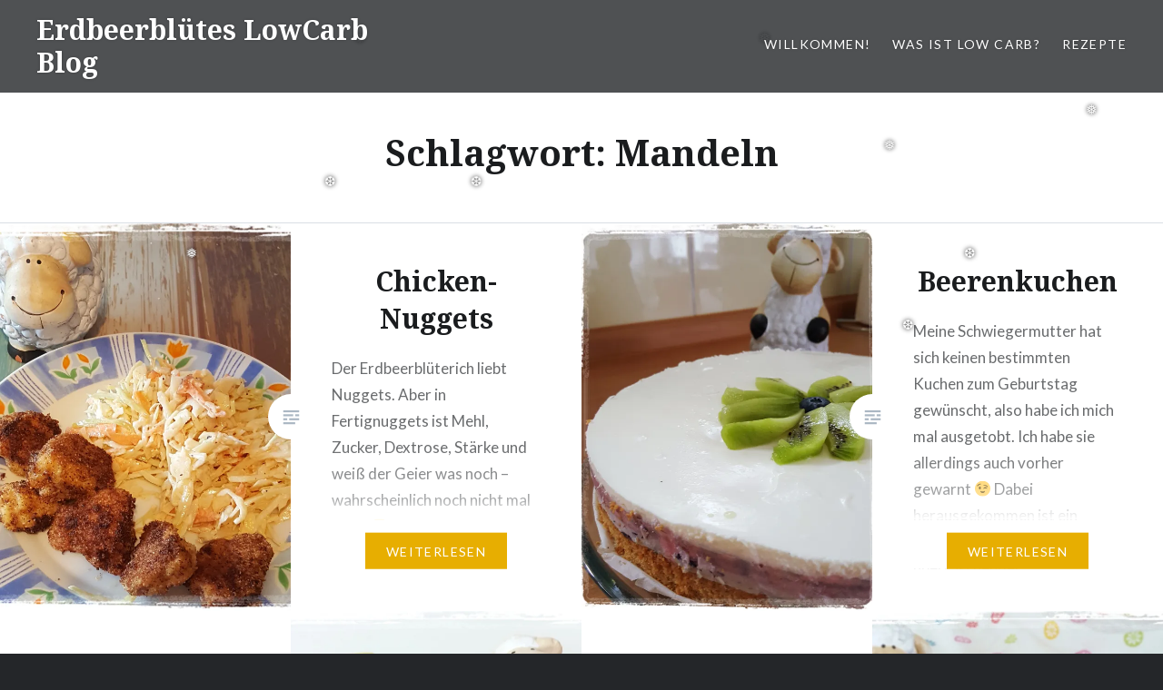

--- FILE ---
content_type: text/html; charset=UTF-8
request_url: https://www.erdbeer-bluete.de/tag/mandeln/
body_size: 9140
content:
<!DOCTYPE html>
<html lang="de-DE">
<head>
<meta charset="UTF-8">
<meta name="viewport" content="width=device-width, initial-scale=1">
<link rel="profile" href="http://gmpg.org/xfn/11">
<link rel="pingback" href="https://www.erdbeer-bluete.de/xmlrpc.php">

<title>Mandeln &#8211; Erdbeerblütes LowCarb Blog</title>
<!-- Jetpack Site Verification Tags -->
<meta name="google-site-verification" content="be1d1mooxhGgn4lKcJWssNWkRvtgI-_UQEC7AnLAUZ4" />
<link rel='dns-prefetch' href='//s0.wp.com' />
<link rel='dns-prefetch' href='//fonts.googleapis.com' />
<link rel='dns-prefetch' href='//s.w.org' />
<link rel="alternate" type="application/rss+xml" title="Erdbeerblütes LowCarb Blog &raquo; Feed" href="https://www.erdbeer-bluete.de/feed/" />
<link rel="alternate" type="application/rss+xml" title="Erdbeerblütes LowCarb Blog &raquo; Kommentar-Feed" href="https://www.erdbeer-bluete.de/comments/feed/" />
<link rel="alternate" type="application/rss+xml" title="Erdbeerblütes LowCarb Blog &raquo; Mandeln Schlagwort-Feed" href="https://www.erdbeer-bluete.de/tag/mandeln/feed/" />
		<script type="text/javascript">
			window._wpemojiSettings = {"baseUrl":"https:\/\/s.w.org\/images\/core\/emoji\/12.0.0-1\/72x72\/","ext":".png","svgUrl":"https:\/\/s.w.org\/images\/core\/emoji\/12.0.0-1\/svg\/","svgExt":".svg","source":{"concatemoji":"https:\/\/www.erdbeer-bluete.de\/wp-includes\/js\/wp-emoji-release.min.js?ver=5.2.4-alpha-46074"}};
			!function(a,b,c){function d(a,b){var c=String.fromCharCode;l.clearRect(0,0,k.width,k.height),l.fillText(c.apply(this,a),0,0);var d=k.toDataURL();l.clearRect(0,0,k.width,k.height),l.fillText(c.apply(this,b),0,0);var e=k.toDataURL();return d===e}function e(a){var b;if(!l||!l.fillText)return!1;switch(l.textBaseline="top",l.font="600 32px Arial",a){case"flag":return!(b=d([55356,56826,55356,56819],[55356,56826,8203,55356,56819]))&&(b=d([55356,57332,56128,56423,56128,56418,56128,56421,56128,56430,56128,56423,56128,56447],[55356,57332,8203,56128,56423,8203,56128,56418,8203,56128,56421,8203,56128,56430,8203,56128,56423,8203,56128,56447]),!b);case"emoji":return b=d([55357,56424,55356,57342,8205,55358,56605,8205,55357,56424,55356,57340],[55357,56424,55356,57342,8203,55358,56605,8203,55357,56424,55356,57340]),!b}return!1}function f(a){var c=b.createElement("script");c.src=a,c.defer=c.type="text/javascript",b.getElementsByTagName("head")[0].appendChild(c)}var g,h,i,j,k=b.createElement("canvas"),l=k.getContext&&k.getContext("2d");for(j=Array("flag","emoji"),c.supports={everything:!0,everythingExceptFlag:!0},i=0;i<j.length;i++)c.supports[j[i]]=e(j[i]),c.supports.everything=c.supports.everything&&c.supports[j[i]],"flag"!==j[i]&&(c.supports.everythingExceptFlag=c.supports.everythingExceptFlag&&c.supports[j[i]]);c.supports.everythingExceptFlag=c.supports.everythingExceptFlag&&!c.supports.flag,c.DOMReady=!1,c.readyCallback=function(){c.DOMReady=!0},c.supports.everything||(h=function(){c.readyCallback()},b.addEventListener?(b.addEventListener("DOMContentLoaded",h,!1),a.addEventListener("load",h,!1)):(a.attachEvent("onload",h),b.attachEvent("onreadystatechange",function(){"complete"===b.readyState&&c.readyCallback()})),g=c.source||{},g.concatemoji?f(g.concatemoji):g.wpemoji&&g.twemoji&&(f(g.twemoji),f(g.wpemoji)))}(window,document,window._wpemojiSettings);
		</script>
		<style type="text/css">
img.wp-smiley,
img.emoji {
	display: inline !important;
	border: none !important;
	box-shadow: none !important;
	height: 1em !important;
	width: 1em !important;
	margin: 0 .07em !important;
	vertical-align: -0.1em !important;
	background: none !important;
	padding: 0 !important;
}
</style>
	<link rel='stylesheet' id='wp-block-library-css'  href='https://www.erdbeer-bluete.de/wp-includes/css/dist/block-library/style.min.css?ver=5.2.4-alpha-46074' type='text/css' media='all' />
<link rel='stylesheet' id='genericons-css'  href='https://www.erdbeer-bluete.de/wp-content/plugins/jetpack/_inc/genericons/genericons/genericons.css?ver=3.1' type='text/css' media='all' />
<link rel='stylesheet' id='dyad-fonts-css'  href='https://fonts.googleapis.com/css?family=Lato%3A400%2C400italic%2C700%2C700italic%7CNoto+Serif%3A400%2C400italic%2C700%2C700italic&#038;subset=latin%2Clatin-ext' type='text/css' media='all' />
<link rel='stylesheet' id='dyad-style-css'  href='https://www.erdbeer-bluete.de/wp-content/themes/dyad/style.css?ver=5.2.4-alpha-46074' type='text/css' media='all' />
<link rel='stylesheet' id='jetpack_css-css'  href='https://www.erdbeer-bluete.de/wp-content/plugins/jetpack/css/jetpack.css?ver=7.8' type='text/css' media='all' />
<script type='text/javascript' src='https://www.erdbeer-bluete.de/wp-includes/js/jquery/jquery.js?ver=1.12.4-wp'></script>
<script type='text/javascript' src='https://www.erdbeer-bluete.de/wp-includes/js/jquery/jquery-migrate.min.js?ver=1.4.1'></script>
<link rel='https://api.w.org/' href='https://www.erdbeer-bluete.de/wp-json/' />
<link rel="EditURI" type="application/rsd+xml" title="RSD" href="https://www.erdbeer-bluete.de/xmlrpc.php?rsd" />
<link rel="wlwmanifest" type="application/wlwmanifest+xml" href="https://www.erdbeer-bluete.de/wp-includes/wlwmanifest.xml" /> 
<meta name="generator" content="WordPress 5.2.4-alpha-46074" />

<link rel='dns-prefetch' href='//i0.wp.com'/>
<link rel='dns-prefetch' href='//i1.wp.com'/>
<link rel='dns-prefetch' href='//i2.wp.com'/>
<style type='text/css'>img#wpstats{display:none}</style><link rel="icon" href="https://i2.wp.com/www.erdbeer-bluete.de/wp-content/uploads/2015/04/cropped-Sketch220161928-1.png?fit=32%2C32&#038;ssl=1" sizes="32x32" />
<link rel="icon" href="https://i2.wp.com/www.erdbeer-bluete.de/wp-content/uploads/2015/04/cropped-Sketch220161928-1.png?fit=192%2C192&#038;ssl=1" sizes="192x192" />
<link rel="apple-touch-icon-precomposed" href="https://i2.wp.com/www.erdbeer-bluete.de/wp-content/uploads/2015/04/cropped-Sketch220161928-1.png?fit=180%2C180&#038;ssl=1" />
<meta name="msapplication-TileImage" content="https://i2.wp.com/www.erdbeer-bluete.de/wp-content/uploads/2015/04/cropped-Sketch220161928-1.png?fit=270%2C270&#038;ssl=1" />
</head>

<body class="archive tag tag-mandeln tag-55 has-post-thumbnail no-js">
<div id="page" class="hfeed site">
	<a class="skip-link screen-reader-text" href="#content">Direkt zum Inhalt</a>

	<header id="masthead" class="site-header" role="banner">
		<div class="site-branding">
						<h1 class="site-title">
				<a href="https://www.erdbeer-bluete.de/" rel="home">
					Erdbeerblütes LowCarb Blog				</a>
			</h1>
			<p class="site-description">Kochen, Backen, Leben</p>
		</div><!-- .site-branding -->

		<nav id="site-navigation" class="main-navigation" role="navigation">
			<button class="menu-toggle" aria-controls="primary-menu" aria-expanded="false">Menü</button>
			<div class="primary-menu"><ul id="primary-menu" class="menu"><li id="menu-item-954" class="menu-item menu-item-type-post_type menu-item-object-page menu-item-has-children menu-item-954"><a href="https://www.erdbeer-bluete.de/willkommen/">Willkommen!</a>
<ul class="sub-menu">
	<li id="menu-item-1239" class="menu-item menu-item-type-post_type menu-item-object-page menu-item-has-children menu-item-1239"><a href="https://www.erdbeer-bluete.de/willkommen/ueber-mich/">Über mich</a>
	<ul class="sub-menu">
		<li id="menu-item-1240" class="menu-item menu-item-type-post_type menu-item-object-page menu-item-privacy-policy menu-item-1240"><a href="https://www.erdbeer-bluete.de/willkommen/ueber-mich/datenschutz/">Datenschutz</a></li>
		<li id="menu-item-1241" class="menu-item menu-item-type-post_type menu-item-object-page menu-item-1241"><a href="https://www.erdbeer-bluete.de/willkommen/ueber-mich/impressum/">Impressum</a></li>
	</ul>
</li>
</ul>
</li>
<li id="menu-item-955" class="menu-item menu-item-type-post_type menu-item-object-page menu-item-has-children menu-item-955"><a href="https://www.erdbeer-bluete.de/was-ist-low-carb/">Was ist Low Carb?</a>
<ul class="sub-menu">
	<li id="menu-item-1254" class="menu-item menu-item-type-taxonomy menu-item-object-category menu-item-has-children menu-item-1254"><a href="https://www.erdbeer-bluete.de/category/allgemein/">Allgemein</a>
	<ul class="sub-menu">
		<li id="menu-item-1255" class="menu-item menu-item-type-taxonomy menu-item-object-category menu-item-1255"><a href="https://www.erdbeer-bluete.de/category/wissen/">Wissen</a></li>
		<li id="menu-item-1256" class="menu-item menu-item-type-taxonomy menu-item-object-category menu-item-1256"><a href="https://www.erdbeer-bluete.de/category/zutaten/">Zutaten</a></li>
	</ul>
</li>
	<li id="menu-item-1306" class="menu-item menu-item-type-post_type menu-item-object-post menu-item-1306"><a href="https://www.erdbeer-bluete.de/low-carb-grundsaetze/">Low Carb Grundsätze</a></li>
	<li id="menu-item-1237" class="menu-item menu-item-type-post_type menu-item-object-page menu-item-1237"><a href="https://www.erdbeer-bluete.de/was-ist-low-carb/hilfe-fett/">Hilfe, Fett!</a></li>
	<li id="menu-item-1238" class="menu-item menu-item-type-post_type menu-item-object-page menu-item-1238"><a href="https://www.erdbeer-bluete.de/was-ist-low-carb/die-kalorientierchen-und-ich/">Die Kalorientierchen und ich</a></li>
</ul>
</li>
<li id="menu-item-1233" class="menu-item menu-item-type-post_type menu-item-object-page menu-item-has-children menu-item-1233"><a href="https://www.erdbeer-bluete.de/rezepte/">Rezepte</a>
<ul class="sub-menu">
	<li id="menu-item-1242" class="menu-item menu-item-type-taxonomy menu-item-object-category menu-item-has-children menu-item-1242"><a href="https://www.erdbeer-bluete.de/category/beilagen/">Beilagen</a>
	<ul class="sub-menu">
		<li id="menu-item-1244" class="menu-item menu-item-type-taxonomy menu-item-object-category menu-item-1244"><a href="https://www.erdbeer-bluete.de/category/gemuese/">Gemüse</a></li>
		<li id="menu-item-1249" class="menu-item menu-item-type-taxonomy menu-item-object-category menu-item-1249"><a href="https://www.erdbeer-bluete.de/category/salat/">Salat</a></li>
	</ul>
</li>
	<li id="menu-item-1243" class="menu-item menu-item-type-taxonomy menu-item-object-category menu-item-1243"><a href="https://www.erdbeer-bluete.de/category/brot/">Brot</a></li>
	<li id="menu-item-1764" class="menu-item menu-item-type-taxonomy menu-item-object-category menu-item-has-children menu-item-1764"><a href="https://www.erdbeer-bluete.de/category/heisses/">Heißes</a>
	<ul class="sub-menu">
		<li id="menu-item-1441" class="menu-item menu-item-type-taxonomy menu-item-object-category menu-item-1441"><a href="https://www.erdbeer-bluete.de/category/fisch/">Fisch</a></li>
		<li id="menu-item-1761" class="menu-item menu-item-type-taxonomy menu-item-object-category menu-item-1761"><a href="https://www.erdbeer-bluete.de/category/huhn/">Huhn</a></li>
		<li id="menu-item-1762" class="menu-item menu-item-type-taxonomy menu-item-object-category menu-item-1762"><a href="https://www.erdbeer-bluete.de/category/ofengerichte/">Ofengerichte</a></li>
		<li id="menu-item-1442" class="menu-item menu-item-type-taxonomy menu-item-object-category menu-item-1442"><a href="https://www.erdbeer-bluete.de/category/slow-cooking-crockpot/">Slow Cooking/ Crockpot</a></li>
		<li id="menu-item-1250" class="menu-item menu-item-type-taxonomy menu-item-object-category menu-item-1250"><a href="https://www.erdbeer-bluete.de/category/sosse/">Soße</a></li>
		<li id="menu-item-1251" class="menu-item menu-item-type-taxonomy menu-item-object-category menu-item-1251"><a href="https://www.erdbeer-bluete.de/category/suppe/">Suppe</a></li>
	</ul>
</li>
	<li id="menu-item-1252" class="menu-item menu-item-type-taxonomy menu-item-object-category menu-item-has-children menu-item-1252"><a href="https://www.erdbeer-bluete.de/category/suesses/">Süßes</a>
	<ul class="sub-menu">
		<li id="menu-item-1247" class="menu-item menu-item-type-taxonomy menu-item-object-category menu-item-1247"><a href="https://www.erdbeer-bluete.de/category/kuchen/">Kuchen</a></li>
		<li id="menu-item-1246" class="menu-item menu-item-type-taxonomy menu-item-object-category menu-item-1246"><a href="https://www.erdbeer-bluete.de/category/kekse/">Kekse</a></li>
		<li id="menu-item-1253" class="menu-item menu-item-type-taxonomy menu-item-object-category menu-item-1253"><a href="https://www.erdbeer-bluete.de/category/weihnachten/">Weihnachten</a></li>
	</ul>
</li>
	<li id="menu-item-1763" class="menu-item menu-item-type-taxonomy menu-item-object-category menu-item-1763"><a href="https://www.erdbeer-bluete.de/category/vegetarisch/">vegetarisch</a></li>
</ul>
</li>
</ul></div>		</nav>

	</header><!-- #masthead -->

	<div class="site-inner">

		
		<div id="content" class="site-content">

	<main id="primary" class="content-area" role="main">

		<div id="posts" class="posts">

			
				<header class="page-header">
					<h1 class="page-title">Schlagwort: Mandeln</h1>				</header><!-- .page-header -->


								
					

<article id="post-1741" class="post-1741 post type-post status-publish format-standard has-post-thumbnail hentry category-heisses category-huhn category-low-carb tag-chicken tag-coleslaw tag-fast-food tag-fingerfood tag-flohsamenschalen tag-huhn tag-low-carb tag-mandeln tag-nuggets">

		<div class="entry-media" style="background-image: url(https://i0.wp.com/www.erdbeer-bluete.de/wp-content/uploads/2017/03/img_20170326_195518_175.jpg?resize=630%2C840&#038;ssl=1)">
	</div>

	<div class="entry-inner">
		<div class="entry-inner-content">
			<header class="entry-header">
				<h2 class="entry-title"><a href="https://www.erdbeer-bluete.de/chicken-nuggets/" rel="bookmark">Chicken-Nuggets</a></h2>			</header><!-- .entry-header -->

			<div class="entry-content">
				<p>Der Erdbeerblüterich liebt Nuggets. Aber in Fertignuggets ist Mehl, Zucker, Dextrose, Stärke und weiß der Geier was noch &#8211; wahrscheinlich noch nicht mal Huhn 😀 Nun habe ich endlich das perfekte Low Carb Rezept für uns gefunden. Die Panade hält gut am Fleisch und wird sogar knusprig. Das Huhn bleibt saftig und schmeckt auch tatsächlich&#8230; </p>
<div class="link-more"><a href="https://www.erdbeer-bluete.de/chicken-nuggets/">Weiterlesen</a></div>
			</div><!-- .entry-content -->
		</div><!-- .entry-inner-content -->
	</div><!-- .entry-inner -->

	<a class="cover-link" href="https://www.erdbeer-bluete.de/chicken-nuggets/"></a>

</article><!-- #post-## -->

				
					

<article id="post-1435" class="post-1435 post type-post status-publish format-standard has-post-thumbnail hentry category-kuchen category-low-carb category-suesses tag-beeren tag-fruechte tag-kuchen tag-low-carb tag-mandeln tag-ohne-backen">

		<div class="entry-media" style="background-image: url(https://i1.wp.com/www.erdbeer-bluete.de/wp-content/uploads/2016/01/wpid-wp-1453037261695.jpg?resize=630%2C840&#038;ssl=1)">
	</div>

	<div class="entry-inner">
		<div class="entry-inner-content">
			<header class="entry-header">
				<h2 class="entry-title"><a href="https://www.erdbeer-bluete.de/beerenkuchen/" rel="bookmark">Beerenkuchen</a></h2>			</header><!-- .entry-header -->

			<div class="entry-content">
				<p>Meine Schwiegermutter hat sich keinen bestimmten Kuchen zum Geburtstag gewünscht, also habe ich mich mal ausgetobt. Ich habe sie allerdings auch vorher gewarnt 😉 Dabei herausgekommen ist ein bunter, frischer, überraschender Kühlschrankkuchen mit fluffigem Mandelboden. Die einzelnen Schichten könnt ihr natürlich mit eurem Lieblingsobst verzieren wie ihr wollt&#8230; und auch bei der Anzahl der Schichten&#8230; </p>
<div class="link-more"><a href="https://www.erdbeer-bluete.de/beerenkuchen/">Weiterlesen</a></div>
			</div><!-- .entry-content -->
		</div><!-- .entry-inner-content -->
	</div><!-- .entry-inner -->

	<a class="cover-link" href="https://www.erdbeer-bluete.de/beerenkuchen/"></a>

</article><!-- #post-## -->

				
					

<article id="post-1344" class="post-1344 post type-post status-publish format-standard has-post-thumbnail hentry category-kuchen category-low-carb category-suesses category-vegetarisch tag-bunt tag-glutenfrei tag-low-carb tag-mandeln tag-sojafrei tag-vegetarisch">

		<div class="entry-media" style="background-image: url(https://i2.wp.com/www.erdbeer-bluete.de/wp-content/uploads/2015/11/wpid-img_20151108_155351.jpg?resize=630%2C840&#038;ssl=1)">
	</div>

	<div class="entry-inner">
		<div class="entry-inner-content">
			<header class="entry-header">
				<h2 class="entry-title"><a href="https://www.erdbeer-bluete.de/papageienkuchen/" rel="bookmark">Papageienkuchen</a></h2>			</header><!-- .entry-header -->

			<div class="entry-content">
				<p>Wer hat ihn in seiner Kindheit nicht gern gegessen? Quietschbunter Rührkuchen ohne Getreide und Zucker&#8230; Fluffig, saftig und ein Augenschmaus 🙂 [yumprint-recipe id=&#8217;75&#8216;]&nbsp; &nbsp;</p>
			</div><!-- .entry-content -->
		</div><!-- .entry-inner-content -->
	</div><!-- .entry-inner -->

	<a class="cover-link" href="https://www.erdbeer-bluete.de/papageienkuchen/"></a>

</article><!-- #post-## -->

				
					

<article id="post-1315" class="post-1315 post type-post status-publish format-standard has-post-thumbnail hentry category-kuchen category-low-carb tag-glutenfrei tag-kuchen tag-low-carb tag-mandeln tag-quark tag-sojafrei">

		<div class="entry-media" style="background-image: url(https://i0.wp.com/www.erdbeer-bluete.de/wp-content/uploads/2015/09/wpid-img_20150920_124321.jpg?resize=630%2C840&#038;ssl=1)">
	</div>

	<div class="entry-inner">
		<div class="entry-inner-content">
			<header class="entry-header">
				<h2 class="entry-title"><a href="https://www.erdbeer-bluete.de/low-carb-zupfkuchen/" rel="bookmark">Low Carb Zupfkuchen</a></h2>			</header><!-- .entry-header -->

			<div class="entry-content">
				<p>Der Erdbeerblüterich wünscht sich in regelmäßigen Abständen neue Kuchen. Diesmal war es der russische Zupfkuchen. Also habe ich Google, Chefkoch und andere Internetforen bemüht &#8211; aber irgendwie waren mir alle Rezepte zu kompliziert 😀 Also habe ich mein Gehirn angeworfen und selbst etwas kreiert. Hier also meine erdbeerblütiges, unkompliziertes und leckeres Rezept: [yumprint-recipe id=&#8217;70&#8216;]</p>
			</div><!-- .entry-content -->
		</div><!-- .entry-inner-content -->
	</div><!-- .entry-inner -->

	<a class="cover-link" href="https://www.erdbeer-bluete.de/low-carb-zupfkuchen/"></a>

</article><!-- #post-## -->

				
					

<article id="post-831" class="post-831 post type-post status-publish format-standard has-post-thumbnail hentry category-kuchen category-low-carb category-suesses tag-beeren tag-fruechte tag-low-carb tag-mandeln tag-mascarpone tag-muttertag tag-schoko tag-vanille">

		<div class="entry-media" style="background-image: url(https://i1.wp.com/www.erdbeer-bluete.de/wp-content/uploads/2015/08/wpid-img_20150801_203953.jpg?resize=630%2C840&#038;ssl=1)">
	</div>

	<div class="entry-inner">
		<div class="entry-inner-content">
			<header class="entry-header">
				<h2 class="entry-title"><a href="https://www.erdbeer-bluete.de/vanille-schoko-beerentraum/" rel="bookmark">Vanille-Schoko-Beerentraum</a></h2>			</header><!-- .entry-header -->

			<div class="entry-content">
				<p>Für den Muttertag sollte es etwas besonderes sein, aber Backen wollte ich nicht. Nur Vanille war langweilig, beim Kühlschrank abtauen habe ich Beerenfrüchte gefunden&#8230; und das Ergebnis ist dermassen lecker! [yumprint-recipe id=&#8217;18&#8216;]Nährwerte pro Portion: 373 kcal 4,2g KH 7,9g EW 33,9g F</p>
			</div><!-- .entry-content -->
		</div><!-- .entry-inner-content -->
	</div><!-- .entry-inner -->

	<a class="cover-link" href="https://www.erdbeer-bluete.de/vanille-schoko-beerentraum/"></a>

</article><!-- #post-## -->

				
					

<article id="post-742" class="post-742 post type-post status-publish format-standard has-post-thumbnail hentry category-beilagen category-brot category-low-carb tag-broetchen tag-kaese tag-low-carb tag-mandeln tag-schinken">

		<div class="entry-media" style="background-image: url(https://i0.wp.com/www.erdbeer-bluete.de/wp-content/uploads/2015/08/wpid-img_20150801_204222.jpg?resize=630%2C840&#038;ssl=1)">
	</div>

	<div class="entry-inner">
		<div class="entry-inner-content">
			<header class="entry-header">
				<h2 class="entry-title"><a href="https://www.erdbeer-bluete.de/kaese-schinken-broetchen/" rel="bookmark">Käse &#8211; Schinken &#8211; Brötchen</a></h2>			</header><!-- .entry-header -->

			<div class="entry-content">
				<p>Am meisten hadern LowCarber mit dem Frühstück &#8211; hier sind noch mal herzhafte Brötchen, die mit und ohne Belag lecker sind ^^ Das Originalrezept habe ich auf Facebook gesehen und noch ein bisschen gepimpt 😉 [yumprint-recipe id=&#8217;19&#8216;]Nährwerte pro Portion: 315 kcal 2g KH 16,8g EW 26,1g F</p>
			</div><!-- .entry-content -->
		</div><!-- .entry-inner-content -->
	</div><!-- .entry-inner -->

	<a class="cover-link" href="https://www.erdbeer-bluete.de/kaese-schinken-broetchen/"></a>

</article><!-- #post-## -->

				
					

<article id="post-265" class="post-265 post type-post status-publish format-standard has-post-thumbnail hentry category-kekse category-kuchen category-low-carb category-suesses tag-backen tag-glutenfrei tag-low-carb tag-mandeln tag-schokolade tag-sojafrei">

		<div class="entry-media" style="background-image: url(https://i1.wp.com/www.erdbeer-bluete.de/wp-content/uploads/2015/04/Sketch220161928.png?resize=630%2C800&#038;ssl=1)">
	</div>

	<div class="entry-inner">
		<div class="entry-inner-content">
			<header class="entry-header">
				<h2 class="entry-title"><a href="https://www.erdbeer-bluete.de/brownies/" rel="bookmark">Brownies</a></h2>			</header><!-- .entry-header -->

			<div class="entry-content">
				<p>lecker Schokoladig und dabei (fast) ohne Kohlenhydrate! [yumprint-recipe id=&#8217;49&#8216;]Der komplette Teig hat folgende Werte: Kcal:&nbsp;&nbsp; 1840 KH:&nbsp;&nbsp;&nbsp;&nbsp;&nbsp; 17g Fett: &nbsp;&nbsp; 161,3g EW:&nbsp;&nbsp;&nbsp;&nbsp;&nbsp; 67,8g</p>
			</div><!-- .entry-content -->
		</div><!-- .entry-inner-content -->
	</div><!-- .entry-inner -->

	<a class="cover-link" href="https://www.erdbeer-bluete.de/brownies/"></a>

</article><!-- #post-## -->

				
				
			
		</div><!-- .posts -->

	</main><!-- #main -->



		</div><!-- #content -->

		<footer id="colophon" class="site-footer" role="contentinfo">
			
				<div class="widget-area widgets-four" role="complementary">
					<div class="grid-container">
						<aside id="search-4" class="widget widget_search"><h3 class="widget-title">War noch nicht das richtige dabei?</h3><form role="search" method="get" class="search-form" action="https://www.erdbeer-bluete.de/">
				<label>
					<span class="screen-reader-text">Suche nach:</span>
					<input type="search" class="search-field" placeholder="Suche&#160;&hellip;" value="" name="s" />
				</label>
				<input type="submit" class="search-submit" value="Suche" />
			</form></aside><aside id="tag_cloud-9" class="widget widget_tag_cloud"><h3 class="widget-title">Zutatenwolke</h3><div class="tagcloud"><a href="https://www.erdbeer-bluete.de/tag/auflauf/" class="tag-cloud-link tag-link-115 tag-link-position-1" style="font-size: 8.8175182481752pt;" aria-label="Auflauf (5 Einträge)">Auflauf</a>
<a href="https://www.erdbeer-bluete.de/tag/backen/" class="tag-cloud-link tag-link-50 tag-link-position-2" style="font-size: 12.598540145985pt;" aria-label="Backen (13 Einträge)">Backen</a>
<a href="https://www.erdbeer-bluete.de/tag/bacon/" class="tag-cloud-link tag-link-111 tag-link-position-3" style="font-size: 8.8175182481752pt;" aria-label="Bacon (5 Einträge)">Bacon</a>
<a href="https://www.erdbeer-bluete.de/tag/beeren/" class="tag-cloud-link tag-link-88 tag-link-position-4" style="font-size: 8pt;" aria-label="Beeren (4 Einträge)">Beeren</a>
<a href="https://www.erdbeer-bluete.de/tag/blumenkohl/" class="tag-cloud-link tag-link-116 tag-link-position-5" style="font-size: 8.8175182481752pt;" aria-label="Blumenkohl (5 Einträge)">Blumenkohl</a>
<a href="https://www.erdbeer-bluete.de/tag/brot/" class="tag-cloud-link tag-link-130 tag-link-position-6" style="font-size: 8.8175182481752pt;" aria-label="Brot (5 Einträge)">Brot</a>
<a href="https://www.erdbeer-bluete.de/tag/chia/" class="tag-cloud-link tag-link-33 tag-link-position-7" style="font-size: 10.554744525547pt;" aria-label="Chia (8 Einträge)">Chia</a>
<a href="https://www.erdbeer-bluete.de/tag/einfach/" class="tag-cloud-link tag-link-268 tag-link-position-8" style="font-size: 9.5328467153285pt;" aria-label="einfach (6 Einträge)">einfach</a>
<a href="https://www.erdbeer-bluete.de/tag/erdbeeren/" class="tag-cloud-link tag-link-18 tag-link-position-9" style="font-size: 10.043795620438pt;" aria-label="Erdbeeren (7 Einträge)">Erdbeeren</a>
<a href="https://www.erdbeer-bluete.de/tag/flohsamenschalen/" class="tag-cloud-link tag-link-101 tag-link-position-10" style="font-size: 9.5328467153285pt;" aria-label="Flohsamenschalen (6 Einträge)">Flohsamenschalen</a>
<a href="https://www.erdbeer-bluete.de/tag/gemuese/" class="tag-cloud-link tag-link-127 tag-link-position-11" style="font-size: 10.554744525547pt;" aria-label="Gemüse (8 Einträge)">Gemüse</a>
<a href="https://www.erdbeer-bluete.de/tag/glutenfrei/" class="tag-cloud-link tag-link-26 tag-link-position-12" style="font-size: 16.890510948905pt;" aria-label="glutenfrei (36 Einträge)">glutenfrei</a>
<a href="https://www.erdbeer-bluete.de/tag/hack/" class="tag-cloud-link tag-link-58 tag-link-position-13" style="font-size: 12.189781021898pt;" aria-label="Hack (12 Einträge)">Hack</a>
<a href="https://www.erdbeer-bluete.de/tag/hackfleisch/" class="tag-cloud-link tag-link-60 tag-link-position-14" style="font-size: 9.5328467153285pt;" aria-label="Hackfleisch (6 Einträge)">Hackfleisch</a>
<a href="https://www.erdbeer-bluete.de/tag/himbeeren/" class="tag-cloud-link tag-link-41 tag-link-position-15" style="font-size: 8.8175182481752pt;" aria-label="Himbeeren (5 Einträge)">Himbeeren</a>
<a href="https://www.erdbeer-bluete.de/tag/huhn/" class="tag-cloud-link tag-link-180 tag-link-position-16" style="font-size: 11.883211678832pt;" aria-label="Huhn (11 Einträge)">Huhn</a>
<a href="https://www.erdbeer-bluete.de/tag/kalt/" class="tag-cloud-link tag-link-48 tag-link-position-17" style="font-size: 8.8175182481752pt;" aria-label="kalt (5 Einträge)">kalt</a>
<a href="https://www.erdbeer-bluete.de/tag/kohlrabi/" class="tag-cloud-link tag-link-16 tag-link-position-18" style="font-size: 8.8175182481752pt;" aria-label="Kohlrabi (5 Einträge)">Kohlrabi</a>
<a href="https://www.erdbeer-bluete.de/tag/kuchen/" class="tag-cloud-link tag-link-129 tag-link-position-19" style="font-size: 10.043795620438pt;" aria-label="Kuchen (7 Einträge)">Kuchen</a>
<a href="https://www.erdbeer-bluete.de/tag/kaese/" class="tag-cloud-link tag-link-92 tag-link-position-20" style="font-size: 11.065693430657pt;" aria-label="Käse (9 Einträge)">Käse</a>
<a href="https://www.erdbeer-bluete.de/tag/low-carb/" class="tag-cloud-link tag-link-128 tag-link-position-21" style="font-size: 22pt;" aria-label="Low Carb (117 Einträge)">Low Carb</a>
<a href="https://www.erdbeer-bluete.de/tag/mandelmehl/" class="tag-cloud-link tag-link-165 tag-link-position-22" style="font-size: 10.043795620438pt;" aria-label="Mandelmehl (7 Einträge)">Mandelmehl</a>
<a href="https://www.erdbeer-bluete.de/tag/mandeln/" class="tag-cloud-link tag-link-55 tag-link-position-23" style="font-size: 10.043795620438pt;" aria-label="Mandeln (7 Einträge)">Mandeln</a>
<a href="https://www.erdbeer-bluete.de/tag/mascarpone/" class="tag-cloud-link tag-link-97 tag-link-position-24" style="font-size: 8pt;" aria-label="Mascarpone (4 Einträge)">Mascarpone</a>
<a href="https://www.erdbeer-bluete.de/tag/paprika/" class="tag-cloud-link tag-link-125 tag-link-position-25" style="font-size: 8.8175182481752pt;" aria-label="Paprika (5 Einträge)">Paprika</a>
<a href="https://www.erdbeer-bluete.de/tag/pilze/" class="tag-cloud-link tag-link-61 tag-link-position-26" style="font-size: 10.043795620438pt;" aria-label="Pilze (7 Einträge)">Pilze</a>
<a href="https://www.erdbeer-bluete.de/tag/quark/" class="tag-cloud-link tag-link-19 tag-link-position-27" style="font-size: 11.065693430657pt;" aria-label="Quark (9 Einträge)">Quark</a>
<a href="https://www.erdbeer-bluete.de/tag/sahne/" class="tag-cloud-link tag-link-106 tag-link-position-28" style="font-size: 13.109489051095pt;" aria-label="Sahne (15 Einträge)">Sahne</a>
<a href="https://www.erdbeer-bluete.de/tag/salat/" class="tag-cloud-link tag-link-133 tag-link-position-29" style="font-size: 9.5328467153285pt;" aria-label="Salat (6 Einträge)">Salat</a>
<a href="https://www.erdbeer-bluete.de/tag/schinken/" class="tag-cloud-link tag-link-93 tag-link-position-30" style="font-size: 8pt;" aria-label="Schinken (4 Einträge)">Schinken</a>
<a href="https://www.erdbeer-bluete.de/tag/slowcooker/" class="tag-cloud-link tag-link-172 tag-link-position-31" style="font-size: 9.5328467153285pt;" aria-label="slowcooker (6 Einträge)">slowcooker</a>
<a href="https://www.erdbeer-bluete.de/tag/slow-cooking/" class="tag-cloud-link tag-link-175 tag-link-position-32" style="font-size: 10.554744525547pt;" aria-label="Slow cooking (8 Einträge)">Slow cooking</a>
<a href="https://www.erdbeer-bluete.de/tag/sojafrei/" class="tag-cloud-link tag-link-53 tag-link-position-33" style="font-size: 16.07299270073pt;" aria-label="sojafrei (30 Einträge)">sojafrei</a>
<a href="https://www.erdbeer-bluete.de/tag/sosse/" class="tag-cloud-link tag-link-86 tag-link-position-34" style="font-size: 8pt;" aria-label="Soße (4 Einträge)">Soße</a>
<a href="https://www.erdbeer-bluete.de/tag/speck/" class="tag-cloud-link tag-link-112 tag-link-position-35" style="font-size: 10.043795620438pt;" aria-label="Speck (7 Einträge)">Speck</a>
<a href="https://www.erdbeer-bluete.de/tag/suppe/" class="tag-cloud-link tag-link-131 tag-link-position-36" style="font-size: 10.554744525547pt;" aria-label="Suppe (8 Einträge)">Suppe</a>
<a href="https://www.erdbeer-bluete.de/tag/suess/" class="tag-cloud-link tag-link-89 tag-link-position-37" style="font-size: 8pt;" aria-label="Süß (4 Einträge)">Süß</a>
<a href="https://www.erdbeer-bluete.de/tag/tomaten/" class="tag-cloud-link tag-link-173 tag-link-position-38" style="font-size: 8pt;" aria-label="Tomaten (4 Einträge)">Tomaten</a>
<a href="https://www.erdbeer-bluete.de/tag/torte/" class="tag-cloud-link tag-link-79 tag-link-position-39" style="font-size: 8pt;" aria-label="Torte (4 Einträge)">Torte</a>
<a href="https://www.erdbeer-bluete.de/tag/vanille/" class="tag-cloud-link tag-link-94 tag-link-position-40" style="font-size: 9.5328467153285pt;" aria-label="Vanille (6 Einträge)">Vanille</a>
<a href="https://www.erdbeer-bluete.de/tag/vegan/" class="tag-cloud-link tag-link-42 tag-link-position-41" style="font-size: 11.883211678832pt;" aria-label="vegan (11 Einträge)">vegan</a>
<a href="https://www.erdbeer-bluete.de/tag/vegetarisch/" class="tag-cloud-link tag-link-25 tag-link-position-42" style="font-size: 15.970802919708pt;" aria-label="vegetarisch (29 Einträge)">vegetarisch</a>
<a href="https://www.erdbeer-bluete.de/tag/weihnachten/" class="tag-cloud-link tag-link-132 tag-link-position-43" style="font-size: 11.065693430657pt;" aria-label="Weihnachten (9 Einträge)">Weihnachten</a>
<a href="https://www.erdbeer-bluete.de/tag/zucchini/" class="tag-cloud-link tag-link-11 tag-link-position-44" style="font-size: 8pt;" aria-label="Zucchini (4 Einträge)">Zucchini</a>
<a href="https://www.erdbeer-bluete.de/tag/ueberbacken/" class="tag-cloud-link tag-link-35 tag-link-position-45" style="font-size: 8.8175182481752pt;" aria-label="überbacken (5 Einträge)">überbacken</a></div>
</aside><aside id="archives-5" class="widget widget_archive"><h3 class="widget-title">Archive</h3>		<label class="screen-reader-text" for="archives-dropdown-5">Archive</label>
		<select id="archives-dropdown-5" name="archive-dropdown">
			
			<option value="">Monat auswählen</option>
				<option value='https://www.erdbeer-bluete.de/2019/11/'> November 2019 </option>
	<option value='https://www.erdbeer-bluete.de/2019/08/'> August 2019 </option>
	<option value='https://www.erdbeer-bluete.de/2019/05/'> Mai 2019 </option>
	<option value='https://www.erdbeer-bluete.de/2019/01/'> Januar 2019 </option>
	<option value='https://www.erdbeer-bluete.de/2018/12/'> Dezember 2018 </option>
	<option value='https://www.erdbeer-bluete.de/2018/11/'> November 2018 </option>
	<option value='https://www.erdbeer-bluete.de/2018/09/'> September 2018 </option>
	<option value='https://www.erdbeer-bluete.de/2017/12/'> Dezember 2017 </option>
	<option value='https://www.erdbeer-bluete.de/2017/08/'> August 2017 </option>
	<option value='https://www.erdbeer-bluete.de/2017/05/'> Mai 2017 </option>
	<option value='https://www.erdbeer-bluete.de/2017/03/'> März 2017 </option>
	<option value='https://www.erdbeer-bluete.de/2017/02/'> Februar 2017 </option>
	<option value='https://www.erdbeer-bluete.de/2016/12/'> Dezember 2016 </option>
	<option value='https://www.erdbeer-bluete.de/2016/10/'> Oktober 2016 </option>
	<option value='https://www.erdbeer-bluete.de/2016/09/'> September 2016 </option>
	<option value='https://www.erdbeer-bluete.de/2016/08/'> August 2016 </option>
	<option value='https://www.erdbeer-bluete.de/2016/06/'> Juni 2016 </option>
	<option value='https://www.erdbeer-bluete.de/2016/05/'> Mai 2016 </option>
	<option value='https://www.erdbeer-bluete.de/2016/04/'> April 2016 </option>
	<option value='https://www.erdbeer-bluete.de/2016/03/'> März 2016 </option>
	<option value='https://www.erdbeer-bluete.de/2016/02/'> Februar 2016 </option>
	<option value='https://www.erdbeer-bluete.de/2016/01/'> Januar 2016 </option>
	<option value='https://www.erdbeer-bluete.de/2015/12/'> Dezember 2015 </option>
	<option value='https://www.erdbeer-bluete.de/2015/11/'> November 2015 </option>
	<option value='https://www.erdbeer-bluete.de/2015/10/'> Oktober 2015 </option>
	<option value='https://www.erdbeer-bluete.de/2015/09/'> September 2015 </option>
	<option value='https://www.erdbeer-bluete.de/2015/08/'> August 2015 </option>
	<option value='https://www.erdbeer-bluete.de/2015/07/'> Juli 2015 </option>
	<option value='https://www.erdbeer-bluete.de/2015/06/'> Juni 2015 </option>
	<option value='https://www.erdbeer-bluete.de/2015/05/'> Mai 2015 </option>
	<option value='https://www.erdbeer-bluete.de/2015/04/'> April 2015 </option>
	<option value='https://www.erdbeer-bluete.de/2015/03/'> März 2015 </option>
	<option value='https://www.erdbeer-bluete.de/2015/02/'> Februar 2015 </option>
	<option value='https://www.erdbeer-bluete.de/2015/01/'> Januar 2015 </option>
	<option value='https://www.erdbeer-bluete.de/2014/11/'> November 2014 </option>
	<option value='https://www.erdbeer-bluete.de/2014/10/'> Oktober 2014 </option>
	<option value='https://www.erdbeer-bluete.de/2014/09/'> September 2014 </option>
	<option value='https://www.erdbeer-bluete.de/2014/08/'> August 2014 </option>

		</select>

<script type='text/javascript'>
/* <![CDATA[ */
(function() {
	var dropdown = document.getElementById( "archives-dropdown-5" );
	function onSelectChange() {
		if ( dropdown.options[ dropdown.selectedIndex ].value !== '' ) {
			document.location.href = this.options[ this.selectedIndex ].value;
		}
	}
	dropdown.onchange = onSelectChange;
})();
/* ]]> */
</script>

		</aside><aside id="custom_html-3" class="widget_text widget widget_custom_html"><h3 class="widget-title">test</h3><div class="textwidget custom-html-widget"><style>
/* customizable snowflake styling */
.snowflake {
  color: #fff;
  font-size: 1em;
  font-family: Arial, sans-serif;
  text-shadow: 0 0 5px #000;
}

@-webkit-keyframes snowflakes-fall{0%{top:-10%}100%{top:100%}}@-webkit-keyframes snowflakes-shake{0%,100%{-webkit-transform:translateX(0);transform:translateX(0)}50%{-webkit-transform:translateX(80px);transform:translateX(80px)}}@keyframes snowflakes-fall{0%{top:-10%}100%{top:100%}}@keyframes snowflakes-shake{0%,100%{transform:translateX(0)}50%{transform:translateX(80px)}}.snowflake{position:fixed;top:-10%;z-index:9999;-webkit-user-select:none;-moz-user-select:none;-ms-user-select:none;user-select:none;cursor:default;-webkit-animation-name:snowflakes-fall,snowflakes-shake;-webkit-animation-duration:10s,3s;-webkit-animation-timing-function:linear,ease-in-out;-webkit-animation-iteration-count:infinite,infinite;-webkit-animation-play-state:running,running;animation-name:snowflakes-fall,snowflakes-shake;animation-duration:10s,3s;animation-timing-function:linear,ease-in-out;animation-iteration-count:infinite,infinite;animation-play-state:running,running}.snowflake:nth-of-type(0){left:1%;-webkit-animation-delay:0s,0s;animation-delay:0s,0s}.snowflake:nth-of-type(1){left:10%;-webkit-animation-delay:1s,1s;animation-delay:1s,1s}.snowflake:nth-of-type(2){left:20%;-webkit-animation-delay:6s,.5s;animation-delay:6s,.5s}.snowflake:nth-of-type(3){left:30%;-webkit-animation-delay:4s,2s;animation-delay:4s,2s}.snowflake:nth-of-type(4){left:40%;-webkit-animation-delay:2s,2s;animation-delay:2s,2s}.snowflake:nth-of-type(5){left:50%;-webkit-animation-delay:8s,3s;animation-delay:8s,3s}.snowflake:nth-of-type(6){left:60%;-webkit-animation-delay:6s,2s;animation-delay:6s,2s}.snowflake:nth-of-type(7){left:70%;-webkit-animation-delay:2.5s,1s;animation-delay:2.5s,1s}.snowflake:nth-of-type(8){left:80%;-webkit-animation-delay:1s,0s;animation-delay:1s,0s}.snowflake:nth-of-type(9){left:90%;-webkit-animation-delay:3s,1.5s;animation-delay:3s,1.5s}.snowflake:nth-of-type(10){left:25%;-webkit-animation-delay:2s,0s;animation-delay:2s,0s}.snowflake:nth-of-type(11){left:65%;-webkit-animation-delay:4s,2.5s;animation-delay:4s,2.5s}
</style>
<div class="snowflakes" aria-hidden="true">
  <div class="snowflake">
  ❅
  </div>
  <div class="snowflake">
  ❆
  </div>
  <div class="snowflake">
  ❅
  </div>
  <div class="snowflake">
  ❆
  </div>
  <div class="snowflake">
  ❅
  </div>
  <div class="snowflake">
  ❆
  </div>
  <div class="snowflake">
    ❅
  </div>
  <div class="snowflake">
    ❆
  </div>
  <div class="snowflake">
    ❅
  </div>
  <div class="snowflake">
    ❆
  </div>
  <div class="snowflake">
    ❅
  </div>
  <div class="snowflake">
    ❆
  </div>
</div>
</div></aside><aside id="categories-4" class="widget widget_categories"><h3 class="widget-title">Kategorien</h3>		<ul>
				<li class="cat-item cat-item-1"><a href="https://www.erdbeer-bluete.de/category/allgemein/">Allgemein</a>
</li>
	<li class="cat-item cat-item-9"><a href="https://www.erdbeer-bluete.de/category/beilagen/">Beilagen</a>
</li>
	<li class="cat-item cat-item-24"><a href="https://www.erdbeer-bluete.de/category/brot/">Brot</a>
</li>
	<li class="cat-item cat-item-167"><a href="https://www.erdbeer-bluete.de/category/fisch/">Fisch</a>
</li>
	<li class="cat-item cat-item-3"><a href="https://www.erdbeer-bluete.de/category/gemuese/">Gemüse</a>
</li>
	<li class="cat-item cat-item-5"><a href="https://www.erdbeer-bluete.de/category/heisses/">Heißes</a>
</li>
	<li class="cat-item cat-item-286"><a href="https://www.erdbeer-bluete.de/category/huhn/">Huhn</a>
</li>
	<li class="cat-item cat-item-2"><a href="https://www.erdbeer-bluete.de/category/kekse/">Kekse</a>
</li>
	<li class="cat-item cat-item-17"><a href="https://www.erdbeer-bluete.de/category/kuchen/">Kuchen</a>
</li>
	<li class="cat-item cat-item-8"><a href="https://www.erdbeer-bluete.de/category/low-carb/">Low Carb</a>
</li>
	<li class="cat-item cat-item-184"><a href="https://www.erdbeer-bluete.de/category/ofengerichte/">Ofengerichte</a>
</li>
	<li class="cat-item cat-item-47"><a href="https://www.erdbeer-bluete.de/category/salat/">Salat</a>
</li>
	<li class="cat-item cat-item-170"><a href="https://www.erdbeer-bluete.de/category/slow-cooking-crockpot/">Slow Cooking/ Crockpot</a>
</li>
	<li class="cat-item cat-item-6"><a href="https://www.erdbeer-bluete.de/category/sosse/">Soße</a>
</li>
	<li class="cat-item cat-item-38"><a href="https://www.erdbeer-bluete.de/category/suppe/">Suppe</a>
</li>
	<li class="cat-item cat-item-32"><a href="https://www.erdbeer-bluete.de/category/suesses/">Süßes</a>
</li>
	<li class="cat-item cat-item-295"><a href="https://www.erdbeer-bluete.de/category/vegan/">vegan</a>
</li>
	<li class="cat-item cat-item-294"><a href="https://www.erdbeer-bluete.de/category/vegetarisch/">vegetarisch</a>
</li>
	<li class="cat-item cat-item-43"><a href="https://www.erdbeer-bluete.de/category/weihnachten/">Weihnachten</a>
</li>
	<li class="cat-item cat-item-134"><a href="https://www.erdbeer-bluete.de/category/wissen/">Wissen</a>
</li>
	<li class="cat-item cat-item-136"><a href="https://www.erdbeer-bluete.de/category/zutaten/">Zutaten</a>
</li>
		</ul>
			</aside><aside id="tag_cloud-3" class="widget widget_tag_cloud"><h3 class="widget-title">Zutatenwolke</h3><div class="tagcloud"><a href="https://www.erdbeer-bluete.de/tag/auflauf/" class="tag-cloud-link tag-link-115 tag-link-position-1" style="font-size: 8.8175182481752pt;" aria-label="Auflauf (5 Einträge)">Auflauf</a>
<a href="https://www.erdbeer-bluete.de/tag/backen/" class="tag-cloud-link tag-link-50 tag-link-position-2" style="font-size: 12.598540145985pt;" aria-label="Backen (13 Einträge)">Backen</a>
<a href="https://www.erdbeer-bluete.de/tag/bacon/" class="tag-cloud-link tag-link-111 tag-link-position-3" style="font-size: 8.8175182481752pt;" aria-label="Bacon (5 Einträge)">Bacon</a>
<a href="https://www.erdbeer-bluete.de/tag/beeren/" class="tag-cloud-link tag-link-88 tag-link-position-4" style="font-size: 8pt;" aria-label="Beeren (4 Einträge)">Beeren</a>
<a href="https://www.erdbeer-bluete.de/tag/blumenkohl/" class="tag-cloud-link tag-link-116 tag-link-position-5" style="font-size: 8.8175182481752pt;" aria-label="Blumenkohl (5 Einträge)">Blumenkohl</a>
<a href="https://www.erdbeer-bluete.de/tag/brot/" class="tag-cloud-link tag-link-130 tag-link-position-6" style="font-size: 8.8175182481752pt;" aria-label="Brot (5 Einträge)">Brot</a>
<a href="https://www.erdbeer-bluete.de/tag/chia/" class="tag-cloud-link tag-link-33 tag-link-position-7" style="font-size: 10.554744525547pt;" aria-label="Chia (8 Einträge)">Chia</a>
<a href="https://www.erdbeer-bluete.de/tag/einfach/" class="tag-cloud-link tag-link-268 tag-link-position-8" style="font-size: 9.5328467153285pt;" aria-label="einfach (6 Einträge)">einfach</a>
<a href="https://www.erdbeer-bluete.de/tag/erdbeeren/" class="tag-cloud-link tag-link-18 tag-link-position-9" style="font-size: 10.043795620438pt;" aria-label="Erdbeeren (7 Einträge)">Erdbeeren</a>
<a href="https://www.erdbeer-bluete.de/tag/flohsamenschalen/" class="tag-cloud-link tag-link-101 tag-link-position-10" style="font-size: 9.5328467153285pt;" aria-label="Flohsamenschalen (6 Einträge)">Flohsamenschalen</a>
<a href="https://www.erdbeer-bluete.de/tag/gemuese/" class="tag-cloud-link tag-link-127 tag-link-position-11" style="font-size: 10.554744525547pt;" aria-label="Gemüse (8 Einträge)">Gemüse</a>
<a href="https://www.erdbeer-bluete.de/tag/glutenfrei/" class="tag-cloud-link tag-link-26 tag-link-position-12" style="font-size: 16.890510948905pt;" aria-label="glutenfrei (36 Einträge)">glutenfrei</a>
<a href="https://www.erdbeer-bluete.de/tag/hack/" class="tag-cloud-link tag-link-58 tag-link-position-13" style="font-size: 12.189781021898pt;" aria-label="Hack (12 Einträge)">Hack</a>
<a href="https://www.erdbeer-bluete.de/tag/hackfleisch/" class="tag-cloud-link tag-link-60 tag-link-position-14" style="font-size: 9.5328467153285pt;" aria-label="Hackfleisch (6 Einträge)">Hackfleisch</a>
<a href="https://www.erdbeer-bluete.de/tag/himbeeren/" class="tag-cloud-link tag-link-41 tag-link-position-15" style="font-size: 8.8175182481752pt;" aria-label="Himbeeren (5 Einträge)">Himbeeren</a>
<a href="https://www.erdbeer-bluete.de/tag/huhn/" class="tag-cloud-link tag-link-180 tag-link-position-16" style="font-size: 11.883211678832pt;" aria-label="Huhn (11 Einträge)">Huhn</a>
<a href="https://www.erdbeer-bluete.de/tag/kalt/" class="tag-cloud-link tag-link-48 tag-link-position-17" style="font-size: 8.8175182481752pt;" aria-label="kalt (5 Einträge)">kalt</a>
<a href="https://www.erdbeer-bluete.de/tag/kohlrabi/" class="tag-cloud-link tag-link-16 tag-link-position-18" style="font-size: 8.8175182481752pt;" aria-label="Kohlrabi (5 Einträge)">Kohlrabi</a>
<a href="https://www.erdbeer-bluete.de/tag/kuchen/" class="tag-cloud-link tag-link-129 tag-link-position-19" style="font-size: 10.043795620438pt;" aria-label="Kuchen (7 Einträge)">Kuchen</a>
<a href="https://www.erdbeer-bluete.de/tag/kaese/" class="tag-cloud-link tag-link-92 tag-link-position-20" style="font-size: 11.065693430657pt;" aria-label="Käse (9 Einträge)">Käse</a>
<a href="https://www.erdbeer-bluete.de/tag/low-carb/" class="tag-cloud-link tag-link-128 tag-link-position-21" style="font-size: 22pt;" aria-label="Low Carb (117 Einträge)">Low Carb</a>
<a href="https://www.erdbeer-bluete.de/tag/mandelmehl/" class="tag-cloud-link tag-link-165 tag-link-position-22" style="font-size: 10.043795620438pt;" aria-label="Mandelmehl (7 Einträge)">Mandelmehl</a>
<a href="https://www.erdbeer-bluete.de/tag/mandeln/" class="tag-cloud-link tag-link-55 tag-link-position-23" style="font-size: 10.043795620438pt;" aria-label="Mandeln (7 Einträge)">Mandeln</a>
<a href="https://www.erdbeer-bluete.de/tag/mascarpone/" class="tag-cloud-link tag-link-97 tag-link-position-24" style="font-size: 8pt;" aria-label="Mascarpone (4 Einträge)">Mascarpone</a>
<a href="https://www.erdbeer-bluete.de/tag/paprika/" class="tag-cloud-link tag-link-125 tag-link-position-25" style="font-size: 8.8175182481752pt;" aria-label="Paprika (5 Einträge)">Paprika</a>
<a href="https://www.erdbeer-bluete.de/tag/pilze/" class="tag-cloud-link tag-link-61 tag-link-position-26" style="font-size: 10.043795620438pt;" aria-label="Pilze (7 Einträge)">Pilze</a>
<a href="https://www.erdbeer-bluete.de/tag/quark/" class="tag-cloud-link tag-link-19 tag-link-position-27" style="font-size: 11.065693430657pt;" aria-label="Quark (9 Einträge)">Quark</a>
<a href="https://www.erdbeer-bluete.de/tag/sahne/" class="tag-cloud-link tag-link-106 tag-link-position-28" style="font-size: 13.109489051095pt;" aria-label="Sahne (15 Einträge)">Sahne</a>
<a href="https://www.erdbeer-bluete.de/tag/salat/" class="tag-cloud-link tag-link-133 tag-link-position-29" style="font-size: 9.5328467153285pt;" aria-label="Salat (6 Einträge)">Salat</a>
<a href="https://www.erdbeer-bluete.de/tag/schinken/" class="tag-cloud-link tag-link-93 tag-link-position-30" style="font-size: 8pt;" aria-label="Schinken (4 Einträge)">Schinken</a>
<a href="https://www.erdbeer-bluete.de/tag/slowcooker/" class="tag-cloud-link tag-link-172 tag-link-position-31" style="font-size: 9.5328467153285pt;" aria-label="slowcooker (6 Einträge)">slowcooker</a>
<a href="https://www.erdbeer-bluete.de/tag/slow-cooking/" class="tag-cloud-link tag-link-175 tag-link-position-32" style="font-size: 10.554744525547pt;" aria-label="Slow cooking (8 Einträge)">Slow cooking</a>
<a href="https://www.erdbeer-bluete.de/tag/sojafrei/" class="tag-cloud-link tag-link-53 tag-link-position-33" style="font-size: 16.07299270073pt;" aria-label="sojafrei (30 Einträge)">sojafrei</a>
<a href="https://www.erdbeer-bluete.de/tag/sosse/" class="tag-cloud-link tag-link-86 tag-link-position-34" style="font-size: 8pt;" aria-label="Soße (4 Einträge)">Soße</a>
<a href="https://www.erdbeer-bluete.de/tag/speck/" class="tag-cloud-link tag-link-112 tag-link-position-35" style="font-size: 10.043795620438pt;" aria-label="Speck (7 Einträge)">Speck</a>
<a href="https://www.erdbeer-bluete.de/tag/suppe/" class="tag-cloud-link tag-link-131 tag-link-position-36" style="font-size: 10.554744525547pt;" aria-label="Suppe (8 Einträge)">Suppe</a>
<a href="https://www.erdbeer-bluete.de/tag/suess/" class="tag-cloud-link tag-link-89 tag-link-position-37" style="font-size: 8pt;" aria-label="Süß (4 Einträge)">Süß</a>
<a href="https://www.erdbeer-bluete.de/tag/tomaten/" class="tag-cloud-link tag-link-173 tag-link-position-38" style="font-size: 8pt;" aria-label="Tomaten (4 Einträge)">Tomaten</a>
<a href="https://www.erdbeer-bluete.de/tag/torte/" class="tag-cloud-link tag-link-79 tag-link-position-39" style="font-size: 8pt;" aria-label="Torte (4 Einträge)">Torte</a>
<a href="https://www.erdbeer-bluete.de/tag/vanille/" class="tag-cloud-link tag-link-94 tag-link-position-40" style="font-size: 9.5328467153285pt;" aria-label="Vanille (6 Einträge)">Vanille</a>
<a href="https://www.erdbeer-bluete.de/tag/vegan/" class="tag-cloud-link tag-link-42 tag-link-position-41" style="font-size: 11.883211678832pt;" aria-label="vegan (11 Einträge)">vegan</a>
<a href="https://www.erdbeer-bluete.de/tag/vegetarisch/" class="tag-cloud-link tag-link-25 tag-link-position-42" style="font-size: 15.970802919708pt;" aria-label="vegetarisch (29 Einträge)">vegetarisch</a>
<a href="https://www.erdbeer-bluete.de/tag/weihnachten/" class="tag-cloud-link tag-link-132 tag-link-position-43" style="font-size: 11.065693430657pt;" aria-label="Weihnachten (9 Einträge)">Weihnachten</a>
<a href="https://www.erdbeer-bluete.de/tag/zucchini/" class="tag-cloud-link tag-link-11 tag-link-position-44" style="font-size: 8pt;" aria-label="Zucchini (4 Einträge)">Zucchini</a>
<a href="https://www.erdbeer-bluete.de/tag/ueberbacken/" class="tag-cloud-link tag-link-35 tag-link-position-45" style="font-size: 8.8175182481752pt;" aria-label="überbacken (5 Einträge)">überbacken</a></div>
</aside>					</div><!-- .grid-container -->
				</div><!-- #secondary -->

			
			<div class="footer-bottom-info ">
				
				<div class="site-info">
					<a href="https://de.wordpress.org/">Stolz präsentiert von WordPress</a>
					<span class="sep"> | </span>
					Theme: Dyad von <a href="http://wordpress.com/themes/dyad/" rel="designer">WordPress.com</a>				</div><!-- .site-info -->
			</div><!-- .footer-bottom-info -->

		</footer><!-- #colophon -->

	</div><!-- .site-inner -->
</div><!-- #page -->

<script type='text/javascript' src='https://www.erdbeer-bluete.de/wp-includes/js/dist/vendor/wp-polyfill.min.js?ver=7.0.0'></script>
<script type='text/javascript'>
( 'fetch' in window ) || document.write( '<script src="https://www.erdbeer-bluete.de/wp-includes/js/dist/vendor/wp-polyfill-fetch.min.js?ver=3.0.0"></scr' + 'ipt>' );( document.contains ) || document.write( '<script src="https://www.erdbeer-bluete.de/wp-includes/js/dist/vendor/wp-polyfill-node-contains.min.js?ver=3.26.0-0"></scr' + 'ipt>' );( window.FormData && window.FormData.prototype.keys ) || document.write( '<script src="https://www.erdbeer-bluete.de/wp-includes/js/dist/vendor/wp-polyfill-formdata.min.js?ver=3.0.12"></scr' + 'ipt>' );( Element.prototype.matches && Element.prototype.closest ) || document.write( '<script src="https://www.erdbeer-bluete.de/wp-includes/js/dist/vendor/wp-polyfill-element-closest.min.js?ver=2.0.2"></scr' + 'ipt>' );
</script>
<script type='text/javascript' src='https://www.erdbeer-bluete.de/wp-includes/js/dist/dom-ready.min.js?ver=2.2.0'></script>
<script type='text/javascript' src='https://www.erdbeer-bluete.de/wp-content/plugins/jetpack/_inc/build/photon/photon.min.js?ver=20190901'></script>
<script type='text/javascript' src='https://s0.wp.com/wp-content/js/devicepx-jetpack.js?ver=202604'></script>
<script type='text/javascript' src='https://www.erdbeer-bluete.de/wp-includes/js/imagesloaded.min.js?ver=3.2.0'></script>
<script type='text/javascript' src='https://www.erdbeer-bluete.de/wp-content/themes/dyad/js/navigation.js?ver=20120206'></script>
<script type='text/javascript' src='https://www.erdbeer-bluete.de/wp-content/themes/dyad/js/skip-link-focus-fix.js?ver=20130115'></script>
<script type='text/javascript' src='https://www.erdbeer-bluete.de/wp-includes/js/masonry.min.js?ver=3.3.2'></script>
<script type='text/javascript' src='https://www.erdbeer-bluete.de/wp-content/themes/dyad/js/global.js?ver=20151204'></script>
<script type='text/javascript' src='https://www.erdbeer-bluete.de/wp-includes/js/wp-embed.min.js?ver=5.2.4-alpha-46074'></script>
<script type='text/javascript' src='https://stats.wp.com/e-202604.js' async='async' defer='defer'></script>
<script type='text/javascript'>
	_stq = window._stq || [];
	_stq.push([ 'view', {v:'ext',j:'1:7.8',blog:'73470974',post:'0',tz:'1',srv:'www.erdbeer-bluete.de'} ]);
	_stq.push([ 'clickTrackerInit', '73470974', '0' ]);
</script>

</body>
</html>
